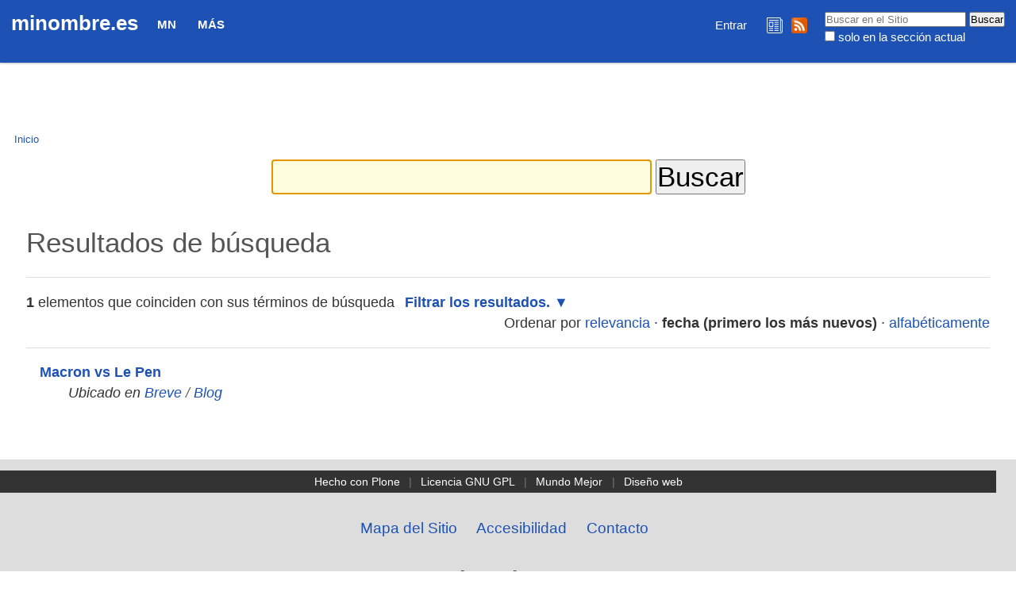

--- FILE ---
content_type: text/html;charset=utf-8
request_url: https://minombre.es/@@search?sort_on=Date&sort_order=reverse&Subject:list=Francia
body_size: 6182
content:

<!DOCTYPE html>

<html xmlns="http://www.w3.org/1999/xhtml" lang="es">

    
    
    
    
    


<head>
    <meta http-equiv="Content-Type" content="text/html; charset=utf-8" />

    
        <base href="https://minombre.es/" /><!--[if lt IE 7]></base><![endif]-->
    

    
        
  
    <style type="text/css" media="all">@import url(https://minombre.es/portal_css/Sunburst%20Theme/resourcejquery-cachekey-9e6ac9a3d88e162617bae2ee9724e425.css);</style>
    <link rel="stylesheet" type="text/css" media="screen" href="https://minombre.es/portal_css/Sunburst%20Theme/reset-cachekey-637eac63dddf416fb53a8a70f19a8534.css" />
    <link rel="stylesheet" type="text/css" href="https://minombre.es/portal_css/Sunburst%20Theme/base-cachekey-6d4384d6dd0050924f2c922298644cca.css" />
    <style type="text/css" media="screen">@import url(https://minombre.es/portal_css/Sunburst%20Theme/resourceplone.app.jquerytools.dateinput-cachekey-731e7b1e6d15881f7d4fabc7e5a3c046.css);</style>
        <!--[if lt IE 8]>    
    
    <link rel="stylesheet" type="text/css" media="screen" href="https://minombre.es/portal_css/Sunburst%20Theme/IEFixes-cachekey-09475c6144cc778842da99ff30015db0.css" />
        <![endif]-->
    
    <style type="text/css" media="all">@import url(https://minombre.es/portal_css/Sunburst%20Theme/resourceContentWellPortlets.stylesContentWellPortlets-cachekey-9a1e29649cb3aafb2978c842f62046e3.css);</style>
    <link rel="stylesheet" type="text/css" media="screen" href="https://minombre.es/portal_css/Sunburst%20Theme/faceted_view-cachekey-2730c4a539d414946239219845f2a311.css" />
    <link rel="stylesheet" type="text/css" media="screen" href="https://minombre.es/portal_css/Sunburst%20Theme/resourcewildcard-mediacomponentsmediaelementbuildmediaelementplayer-cachekey-46f0bd5dcffb0f58279a11c6d0672dce.css" />
    <link rel="stylesheet" type="text/css" media="screen" href="https://minombre.es/portal_css/Sunburst%20Theme/resourceftw.sliderslider-cachekey-d0733b52962cfc195ae61f084cea8954.css" />
    <link rel="stylesheet" type="text/css" media="screen" href="https://minombre.es/portal_css/Sunburst%20Theme/resourceftw.sliderslick-cachekey-e9469f40cf0ae26a6554cfca015ee1a8.css" />
    <style type="text/css" media="all">@import url(https://minombre.es/portal_css/Sunburst%20Theme/solgema_contextualcontentmenu-cachekey-cbd1ac11225d0a7d832e61c4c764eeb9.css);</style>
    <link rel="stylesheet" type="text/css" href="https://minombre.es/portal_css/Sunburst%20Theme/resourceftw.referencewidgetrefwidget-cachekey-cb1221fb16b6814ba85ef78db0d3b513.css" />
    <style type="text/css" media="screen">@import url(https://minombre.es/portal_css/Sunburst%20Theme/resourceplonetruegallery-portlet-cachekey-80e06baaac55b31ed23652860d19ddbc.css);</style>

  
  
    <script type="text/javascript" src="https://minombre.es/portal_javascripts/Sunburst%20Theme/resourceplone.app.jquery-cachekey-b220547b1c701c5bcdee2689f7d7149e.js"></script>
    <script type="text/javascript" src="https://minombre.es/portal_javascripts/Sunburst%20Theme/register_function-cachekey-443b59d00e9662b2b295f98b039bb7b5.js"></script>
    <script type="text/javascript" src="https://minombre.es/portal_javascripts/Sunburst%20Theme/faceted_view-cachekey-ece79a565aa50e216988596afff60509.js"></script>
    <script type="text/javascript" src="https://minombre.es/portal_javascripts/Sunburst%20Theme/resourcepb_attachment-cachekey-b54d03b1284dfdef8b48f765eaa01995.js"></script>
    <script type="text/javascript" src="https://minombre.es/portal_javascripts/Sunburst%20Theme/resourcecollective.js.colorpicker.jseye-cachekey-a4f5e32c2134d31b3ae27a0df0cc334f.js"></script>
    <script type="text/javascript" src="https://minombre.es/portal_javascripts/Sunburst%20Theme/resourceplone.formwidget.autocompletejquery.autocomplete.min-cachekey-737c875fd552d84428f374617545f2ca.js"></script>
    <script type="text/javascript" src="https://minombre.es/portal_javascripts/Sunburst%20Theme/resourcewildcard-mediaintegration-p4-cachekey-c3d771f0ab13965944aca606e0f93647.js"></script>
    <script type="text/javascript" src="https://minombre.es/portal_javascripts/Sunburst%20Theme/resourceftw.sliderslick.min-cachekey-94003786766279c39f88ef08fd21ea3e.js"></script>
    <script type="text/javascript" src="https://minombre.es/portal_javascripts/Sunburst%20Theme/resourcejquery.cookie-cachekey-dda72809ac14cb21cda20f56a46c181b.js"></script>
    <script type="text/javascript" src="https://minombre.es/portal_javascripts/Sunburst%20Theme/resourceplonetruegallery-portlet-cachekey-f1eda8e5ca1486a856ece9fbb240732c.js"></script>


<meta content="La dirección que nunca olvidará" name="description" />
<script async src="https://pagead2.googlesyndication.com/pagead/js/adsbygoogle.js?client=ca-pub-5601146058616848" crossorigin="anonymous"></script>
<title>minombre.es</title>
        
    <link rel="canonical" href="https://minombre.es" />

    <link rel="shortcut icon" type="image/x-icon" href="https://minombre.es/favicon.ico" />
    <link rel="apple-touch-icon" href="https://minombre.es/touch_icon.png" />


<script type="text/javascript">
        jQuery(function($){
            if (typeof($.datepicker) != "undefined"){
              $.datepicker.setDefaults(
                jQuery.extend($.datepicker.regional['es'],
                {dateFormat: 'dd/mm/yy'}));
            }
        });
        </script>



    <link rel="alternate" href="https://minombre.es/RSS" title="minombre.es - RSS 1.0" type="application/rss+xml" />

    <link rel="alternate" href="https://minombre.es/rss.xml" title="minombre.es - RSS 2.0" type="application/rss+xml" />

    <link rel="alternate" href="https://minombre.es/atom.xml" title="minombre.es - Atom" type="application/rss+xml" />


    <link rel="search" href="https://minombre.es/@@search" title="Buscar en este sitio" />



        
        
        

    
    <link rel="home" title="Home" href="https://minombre.es" />

  
        
        

        <meta name="viewport" content="width=device-width, initial-scale=0.6666, maximum-scale=1.0, minimum-scale=0.6666" />
        <meta name="generator" content="Plone - http://plone.org" />
    
</head>

<body class="template-search portaltype-plone-site site-minombre.es userrole-anonymous" dir="ltr">

<div id="visual-portal-wrapper">

        <div id="portal-top" class="row">
<div class="cell width-full position-0">
            <div id="portal-header">
    <p class="hiddenStructure">
  <a accesskey="2" href="https://minombre.es/@@search?sort_on=Date&amp;sort_order=reverse&amp;Subject:list=Francia#content">Cambiar a contenido.</a> |

  <a accesskey="6" href="https://minombre.es/@@search?sort_on=Date&amp;sort_order=reverse&amp;Subject:list=Francia#portal-globalnav">Saltar a navegación</a>
</p>

<a id="portal-logo" title="minombre.es" accesskey="1" href="https://minombre.es">
    minombre.es
    <!--
    <img src="logo.jpg" alt=""
         tal:replace="structure view/logo_tag" />
    -->
</a>

    <h5 class="hiddenStructure">Navegación</h5>

    <ul id="portal-globalnav"><li id="portaltab-mn" class="plain"><a href="https://minombre.es/mn" class="plain" title="Quiénes somos, de dónde venimos y a dónde vamos">MN</a>
                <ul class="submenu">
                    <li>

    

        <a href="https://minombre.es/mn/contacto" class="state-published" title="">
            
            Contacto
        </a>

        
    
</li>


<li>

    

        <a href="https://minombre.es/mn/legal" class="state-published hasDropDown" title="Aviso legal y políticas de privacidad y cookies">
            
            Legal
        </a>

        <ul class="submenu navTree navTreeLevel1">
            



<li>

    

        <a href="https://minombre.es/mn/legal/privacidad" class="state-published" title="Política de privacidad">
            
            Privacidad
        </a>

        
    
</li>


<li>

    

        <a href="https://minombre.es/mn/legal/cookies" class="state-published" title="Política de cookies">
            
            Cookies
        </a>

        
    
</li>




        </ul>
    
</li>
                </ul>
            </li><li id="portaltab-mas" class="plain"><a href="https://minombre.es/mas" class="plain" title="Secciones comunes">Más</a>
                <ul class="submenu">
                    <li>

    

        <a href="https://minombre.es/mas/ayuda" class="state-published hasDropDown" title="Información para aprovechar mejor los recursos web de minombre.es">
            
            Ayuda
        </a>

        <ul class="submenu navTree navTreeLevel1">
            



<li>

    

        <a href="https://minombre.es/mas/ayuda/faq" class="state-published hasDropDown" title="Preguntas frecuentes">
            
            FAQ
        </a>

        <ul class="submenu navTree navTreeLevel2">
            



<li>

    

        <a href="https://minombre.es/mas/ayuda/faq/seguridad" class="state-published" title="¿Es seguro minombre.es?">
            
            Seguridad
        </a>

        
    
</li>


<li>

    

        <a href="https://minombre.es/mas/ayuda/faq/entrar-vs-administrar-mi-sitio" class="state-published" title="Cuando navego por mi sitio web sin haber iniciado sesión, siempre aparece el enlace &quot;Entrar&quot;. ¿Este enlace le aparece a cualquier persona? ¿Es posible que otra persona pueda administrar mi sitio si inicia sesión estando en el mismo?">
            
            Entrar vs Administrar mi sitio
        </a>

        
    
</li>


<li>

    

        <a href="https://minombre.es/mas/ayuda/faq/sesiones-zope" class="state-published" title="Al salir de mi cuenta me aparece un mensaje diciendo &quot;Todavía tiene una sesión de usuario Zope activa&quot; e indicándome cómo cerrar la sesión. ¿Esto es normal?">
            
            Sesiones Zope
        </a>

        
    
</li>




        </ul>
    
</li>


<li>

    

        <a href="https://minombre.es/mas/ayuda/registrarse" class="state-published" title="Cómo crear una cuenta en minombre.es">
            
            Registrarse
        </a>

        
    
</li>


<li>

    

        <a href="https://acentoweb.com/es/ayuda/aplicaciones/plones/usuarios/iniciar-sesion" class="state-published" title="Cómo entrar en su cuenta (iniciar sesión)">
            
            Iniciar sesión
        </a>

        
    
</li>


<li>

    

        <a href="https://acentoweb.com/es/ayuda/aplicaciones/plones/usuarios/contrasena-perdida" class="state-published" title="Cambiar la contraseña olvidada o perdida de su cuenta de usuario/a">
            
            Contraseña perdida
        </a>

        
    
</li>




        </ul>
    
</li>


<li>

    

        <a href="https://minombre.es/mas/rss" class="state-published" title="Enlaces e instrucciones">
            
            RSS
        </a>

        
    
</li>
                </ul>
            </li></ul>


<div id="portal-searchbox">

    <form id="searchGadget_form" action="https://minombre.es/@@search">

        <div class="LSBox">
        <label class="hiddenStructure" for="searchGadget">Buscar</label>

        <input name="SearchableText" type="text" size="18" title="Buscar en el Sitio" placeholder="Buscar en el Sitio" accesskey="4" class="searchField" id="searchGadget" />

        <input class="searchButton" type="submit" value="Buscar" />

        <div class="searchSection">
            <input id="searchbox_currentfolder_only" class="noborder" type="checkbox" name="path" value="/sitio_minombre_es/minombre.es" />
            <label for="searchbox_currentfolder_only" style="cursor: pointer">solo en la sección actual</label>
        </div>

        <div class="LSResult" id="LSResult"><div class="LSShadow" id="LSShadow"></div></div>
        </div>
    </form>

    <div id="portal-advanced-search" class="hiddenStructure">
        <a href="https://minombre.es/@@search" accesskey="5">Búsqueda Avanzada…</a>
    </div>

</div>

<div id="redes">
<a href="/mas/boletines" title="Boletines de novedades de minombre.es"><img src="/boletines.png" title="Boletines de novedades de minombre.es" alt="Boletines de novedades de minombre.es"></a>
<a href="/mas/rss" title="RSS minombre.es"><img src="/rss.png" title="RSS minombre.es" alt="RSS minombre.es"></a>
</div>

<div id="portal-personaltools-wrapper">

<p class="hiddenStructure">Herramientas Personales</p>



<ul class="actionMenu deactivated" id="portal-personaltools">
  <li id="anon-personalbar">
    
        <a href="https://minombre.es/login" id="personaltools-login">Entrar</a>
    
  </li>
</ul>

</div>
</div>


    <div id="portlets-in-header" class="row">
         
         
    </div>

    


</div>
        </div>
    <div id="portal-columns" class="row">

        <div id="portal-column-content" class="cell width-full position-0">

            <div id="viewlet-above-content"><div id="portal-breadcrumbs">

    <span id="breadcrumbs-you-are-here">Usted está aquí:</span>
    <span id="breadcrumbs-home">
        <a href="https://minombre.es">Inicio</a>
        
    </span>

</div>

<div id="portlets-above" class="row">
    
    
</div>


</div>

            
                <div class="">

                    

                    

    <dl class="portalMessage info" id="kssPortalMessage" style="display:none">
        <dt>Info</dt>
        <dd></dd>
    </dl>



                    
                        <div id="content">

                            

                            <div id="content-core">

    <form name="searchform" action="@@search" class="searchPage enableAutoFocus"> 

        <input type="hidden" name="advanced_search" value="False" />
        <input type="hidden" name="sort_on" value="" />

        <fieldset id="search-field" class="noborder">
            <input class="searchPage" name="SearchableText" type="text" size="25" title="Buscar en Sitio" value="" />
            <input class="searchPage searchButton allowMultiSubmit" type="submit" value="Buscar" />
        </fieldset>

        <div class="row">

            <div class="cell width-full position-0">
                <h1 class="documentFirstHeading">Resultados de búsqueda</h1>
                

                
            </div>
            <div class="visualClear"><!-- --></div>
            <div id="search-results-wrapper" class="cell width-full position-0">

                <div id="search-results-bar">
                    <span><strong id="search-results-number">1</strong> elementos que coinciden con sus términos de búsqueda</span>

                    <dl class="actionMenu deactivated">

                      <dt class="actionMenuHeader">
                          <a href="https://minombre.es/@@search?sort_on=Date&amp;sort_order=reverse&amp;Subject:list=Francia&amp;advanced_search=True" id="search-filter-toggle">Filtrar los resultados.</a>
                      </dt>
                      <dd class="actionMenuContent">
                          <div id="search-filter">

                              <fieldset class="noborder">

                                  <legend>Tipo de elemento</legend>

                                  <div class="field">

                                      <div class="formHelp"></div>

                                      <span class="optionsToggle">
                                          <input type="checkbox" onchange="javascript:toggleSelect(this, 'portal_type:list', true)" name="pt_toggle" value="#" id="pt_toggle" class="noborder" checked="checked" />

                                          <label for="pt_toggle">Todos/Ninguno</label>
                                      </span>
                                      <br />
                                      <div style="float: left; margin-right: 2em;">
                                          
                                              <input type="checkbox" name="portal_type:list" value="Collage" class="noborder" checked="checked" id="portal_type_1_1" />
                                              <label for="portal_type_1_1">Collage</label>
                                              <br />
                                          
                                          
                                              <input type="checkbox" name="portal_type:list" value="Collection" class="noborder" checked="checked" id="portal_type_1_2" />
                                              <label for="portal_type_1_2">Colección</label>
                                              <br />
                                          
                                          
                                              <input type="checkbox" name="portal_type:list" value="Document" class="noborder" checked="checked" id="portal_type_1_3" />
                                              <label for="portal_type_1_3">Página</label>
                                              <br />
                                          
                                          
                                              <input type="checkbox" name="portal_type:list" value="Event" class="noborder" checked="checked" id="portal_type_1_4" />
                                              <label for="portal_type_1_4">Evento</label>
                                              <br />
                                          
                                          
                                              <input type="checkbox" name="portal_type:list" value="FaqEntry" class="noborder" checked="checked" id="portal_type_1_5" />
                                              <label for="portal_type_1_5">FAQ entry</label>
                                              <br />
                                          
                                          
                                              <input type="checkbox" name="portal_type:list" value="FaqFolder" class="noborder" checked="checked" id="portal_type_1_6" />
                                              <label for="portal_type_1_6">FAQ folder</label>
                                              <br />
                                          
                                          
                                              <input type="checkbox" name="portal_type:list" value="File" class="noborder" checked="checked" id="portal_type_1_7" />
                                              <label for="portal_type_1_7">Archivo</label>
                                              <br />
                                          
                                          
                                              <input type="checkbox" name="portal_type:list" value="Folder" class="noborder" checked="checked" id="portal_type_1_8" />
                                              <label for="portal_type_1_8">Carpeta</label>
                                              <br />
                                          
                                          
                                              <input type="checkbox" name="portal_type:list" value="FormFolder" class="noborder" checked="checked" id="portal_type_1_9" />
                                              <label for="portal_type_1_9">Formulario</label>
                                              <br />
                                          
                                          
                                              <input type="checkbox" name="portal_type:list" value="Image" class="noborder" checked="checked" id="portal_type_1_10" />
                                              <label for="portal_type_1_10">Imagen</label>
                                              <br />
                                          
                                      </div>
                                      <div style="float: left; margin-right: 2em;">
                                          
                                              <input type="checkbox" name="portal_type:list" value="Link" class="noborder" checked="checked" id="portal_type_2_1" />
                                              <label for="portal_type_2_1">Enlace</label>
                                              <br />
                                          
                                          
                                              <input type="checkbox" name="portal_type:list" value="News Item" class="noborder" checked="checked" id="portal_type_2_2" />
                                              <label for="portal_type_2_2">Noticia</label>
                                              <br />
                                          
                                          
                                              <input type="checkbox" name="portal_type:list" value="Ploneboard" class="noborder" checked="checked" id="portal_type_2_3" />
                                              <label for="portal_type_2_3">Tablero de mensajes</label>
                                              <br />
                                          
                                          
                                              <input type="checkbox" name="portal_type:list" value="PloneboardForum" class="noborder" checked="checked" id="portal_type_2_4" />
                                              <label for="portal_type_2_4">Foro</label>
                                              <br />
                                          
                                          
                                              <input type="checkbox" name="portal_type:list" value="mn_agenda" class="noborder" checked="checked" id="portal_type_2_5" />
                                              <label for="portal_type_2_5">MN Agenda</label>
                                              <br />
                                          
                                          
                                              <input type="checkbox" name="portal_type:list" value="mn_blog" class="noborder" checked="checked" id="portal_type_2_6" />
                                              <label for="portal_type_2_6">MN Blog</label>
                                              <br />
                                          
                                          
                                              <input type="checkbox" name="portal_type:list" value="mn_blog_seccion" class="noborder" checked="checked" id="portal_type_2_7" />
                                              <label for="portal_type_2_7">MN Blog Sección</label>
                                              <br />
                                          
                                          
                                              <input type="checkbox" name="portal_type:list" value="mn_carpeta" class="noborder" checked="checked" id="portal_type_2_8" />
                                              <label for="portal_type_2_8">MN Carpeta</label>
                                              <br />
                                          
                                          
                                              <input type="checkbox" name="portal_type:list" value="mn_sitio" class="noborder" checked="checked" id="portal_type_2_9" />
                                              <label for="portal_type_2_9">MN Sitio</label>
                                              <br />
                                          
                                      </div>
                                      <div class="visualClear"><!-- --></div>
                                  </div>
                              </fieldset>

                              <fieldset class="noborder">

                                  <legend>Nuevos elementos desde</legend>

                                  <div class="field">

                                      <div class="formHelp"></div>

                                      
                                          <input type="radio" id="query-date-yesterday" name="created.query:record:list:date" value="2026/01/20" />
                                          <label for="query-date-yesterday">Ayer</label>
                                          <br />
                                          <input type="radio" id="query-date-lastweek" name="created.query:record:list:date" value="2026/01/14" />
                                          <label for="query-date-lastweek">Última semana</label>
                                          <br />
                                          <input type="radio" id="query-date-lastmonth" name="created.query:record:list:date" value="2025/12/21" />
                                          <label for="query-date-lastmonth">Último mes</label>
                                          <br />
                                          <input type="radio" id="query-date-ever" name="created.query:record:list:date" checked="checked" value="1970-01-02" />
                                          <label for="query-date-ever">Alguna vez</label>
                                      

                                      <input type="hidden" name="created.range:record" value="min" />
                                  </div>

                                  <div class="formControls">
                                      <input class="searchPage searchButton allowMultiSubmit" type="submit" value="Buscar" />
                                  </div>

                                  <div class="visualClear"><!-- --></div>
                              </fieldset>

                          </div>
                      </dd>

                    </dl>

                    <span id="searchResultsSort">
                      <span>Ordenar por</span>
                          <span id="sorting-options">
                              
                                  
                                      
                                      <a href="https://minombre.es/@@search?sort_on=&amp;Subject:list=Francia">relevancia</a>
                                      
                                      <span>&middot;</span>
                                      
                                  
                                  
                                      
                                      
                                      <strong>fecha (primero los más nuevos)</strong>
                                      <span>&middot;</span>
                                      
                                  
                                  
                                      
                                      <a data-sort="sortable_title" href="https://minombre.es/@@search?sort_on=sortable_title&amp;Subject:list=Francia">alfabéticamente</a>
                                      
                                      
                                      
                                  
                              
                          </span>
                    </span>
                </div>

                <div class="visualClear"><!-- --></div>

                
                    <div id="search-results">

                        

                        
                          <dl class="searchResults">
                              
                                    <dt class="contenttype-news-item">
                                      
                                      <a href="https://minombre.es/breve/blog/macron-vs-le-pen" class="state-published">Macron vs Le Pen</a>
                                    </dt>
                                    <dd>
                                      
                                      <div></div>

                                      <cite class="documentLocation link-location">
                                          <span>Ubicado en</span>
                                          <span dir="ltr">
                                              
                                                  <a href="https://minombre.es/breve">Breve</a>
                                                  <span class="breadcrumbSeparator">
                                                      /
                                                      
                                                  </span>
                                               
                                          </span>
                                          <span dir="ltr">
                                              
                                                  <a href="https://minombre.es/breve/blog">Blog</a>
                                                  
                                               
                                          </span>

                                      </cite>

                                    </dd>
                              
                          </dl>
                          

    <!-- Navigation -->


  





                        
                    </div>
                

            </div>
        </div>

        <div class="visualClear"><!-- --></div>
    </form>

  </div>
                        </div>
                    

                    
                </div>
            

            <div id="viewlet-below-content">

<div id="portlets-below" class="row">
     
     
</div>


</div>
        </div>

        
        

        
        
    </div>


    <div id="portal-footer-wrapper" class="row">
        <div class="cell width-full position-0">
            <div id="portlets-footer" class="row">
     
     
</div>



<div class="row">
    <div class="cell width-full position-0">

        <div id="portal-footer" style="text-align:center;">
            <p>
          <a href="http://acentoweb.com/es/ofertas-plone" title="Diseño web y Hosting Plone (Ofertas)">
            Hecho con Plone</a><span class="separador"> | </span>

          <a href="http://www.gnu.org/copyleft/gpl.html" title="Licencia de Software Libre GNU GPL">
            Licencia GNU GPL</a><span class="separador"> | </span>

          <a href="http://mundomejor.org" title="Recursos de internet gratuitos para organizaciones sin ánimo de lucro que trabajan por los derechos humanos, de los animales, desarrollo sostenible, software libre, seguridad web, etc.">
            Mundo Mejor</a><span class="separador"> | </span>

          <a href="http://acentoweb.com" title="Diseño web Huelva, Software Libre e Internet. Dominios, alojamiento web, CMS Plone y otros, blogs, tiendas electrónicas, ERP, CRM, SSL, LSSI, LOPD, etc.. Huelva, Andalucía y resto de España.">
            Diseño web</a>

            </p>
        </div>

    </div>
</div>
<ul id="portal-siteactions">

    <li id="siteaction-sitemap"><a href="https://minombre.es/sitemap" accesskey="3" title="Mapa del Sitio">Mapa del Sitio</a></li>
    <li id="siteaction-accessibility"><a href="https://minombre.es/accessibility-info" accesskey="0" title="Accesibilidad">Accesibilidad</a></li>
    <li id="siteaction-contact"><a href="https://minombre.es/contact-info" accesskey="9" title="Contacto">Contacto</a></li>
</ul>

<div id="portal-colophon">
<div class="colophonWrapper">
    <span id="colophon-logo">
      <a href="/" title="MINOMBRE.ES: Sitios web personales">minombre.es</a>
    </span>
</div>
</div>

        </div>
    </div>



</div>
</body>
</html>




--- FILE ---
content_type: text/html; charset=utf-8
request_url: https://www.google.com/recaptcha/api2/aframe
body_size: 260
content:
<!DOCTYPE HTML><html><head><meta http-equiv="content-type" content="text/html; charset=UTF-8"></head><body><script nonce="p6TMET8qjvE4XBxLDiJS8g">/** Anti-fraud and anti-abuse applications only. See google.com/recaptcha */ try{var clients={'sodar':'https://pagead2.googlesyndication.com/pagead/sodar?'};window.addEventListener("message",function(a){try{if(a.source===window.parent){var b=JSON.parse(a.data);var c=clients[b['id']];if(c){var d=document.createElement('img');d.src=c+b['params']+'&rc='+(localStorage.getItem("rc::a")?sessionStorage.getItem("rc::b"):"");window.document.body.appendChild(d);sessionStorage.setItem("rc::e",parseInt(sessionStorage.getItem("rc::e")||0)+1);localStorage.setItem("rc::h",'1768973892204');}}}catch(b){}});window.parent.postMessage("_grecaptcha_ready", "*");}catch(b){}</script></body></html>

--- FILE ---
content_type: text/css;charset=utf-8
request_url: https://minombre.es/portal_css/Sunburst%20Theme/resourceftw.sliderslick-cachekey-e9469f40cf0ae26a6554cfca015ee1a8.css
body_size: 1084
content:

/* - ++resource++ftw.slider/slick.css - */
@media screen {
/* https://minombre.es/portal_css/++resource++ftw.slider/slick.css?original=1 */
/* */
.slick-slider
{
position: relative;
display: block;
-moz-box-sizing: border-box;
box-sizing: border-box;
-webkit-user-select: none;
-moz-user-select: none;
-ms-user-select: none;
user-select: none;
-webkit-touch-callout: none;
-khtml-user-select: none;
-ms-touch-action: pan-y;
touch-action: pan-y;
-webkit-tap-highlight-color: transparent;
}
.slick-list
{
position: relative;
display: block;
overflow: hidden;
margin: 0;
padding: 0;
}
.slick-list:focus
{
outline: none;
}
.slick-list.dragging
{
cursor: pointer;
cursor: hand;
}
.slick-slider .slick-track,
.slick-slider .slick-list
{
-webkit-transform: translate3d(0, 0, 0);
-moz-transform: translate3d(0, 0, 0);
-ms-transform: translate3d(0, 0, 0);
-o-transform: translate3d(0, 0, 0);
transform: translate3d(0, 0, 0);
}
.slick-track
{
position: relative;
top: 0;
left: 0;
display: block;
}
.slick-track:before,
.slick-track:after
{
display: table;
content: '';
}
.slick-track:after
{
clear: both;
}
.slick-loading .slick-track
{
visibility: hidden;
}
.slick-slide
{
display: none;
float: left;
height: 100%;
min-height: 1px;
}
[dir='rtl'] .slick-slide
{
float: right;
}
.slick-slide img
{
display: block;
}
.slick-slide.slick-loading img
{
display: none;
}
.slick-slide.dragging img
{
pointer-events: none;
}
.slick-initialized .slick-slide
{
display: block;
}
.slick-loading .slick-slide
{
visibility: hidden;
}
.slick-vertical .slick-slide
{
display: block;
height: auto;
border: 1px solid transparent;
}
.slick-arrow.slick-hidden {
display: none;
}

}


/* - ++resource++plone.formwidget.contenttree/contenttree.css - */
@media screen {
/* https://minombre.es/portal_css/++resource++plone.formwidget.contenttree/contenttree.css?original=1 */
.contenttreeWidget {
bottom: 3.5em;
height: auto;
left: 0px;
overflow-y: auto;
margin: 0em 1em;
position: absolute;
right: 0px;
top: 6em;
width: auto;
border: 1px solid #8CACBB;
}
.contenttreeWidget li {
display: block;
padding-left: 1em;
}
.contenttreeWidget .navTreeCurrentItem {
font-weight: bold;
}
.contenttreeWidget .navTreeCurrentItem li {
font-weight: normal;
}
.contenttreeWidget li a {
border-bottom: solid 1px transparent;
}
.contenttreeWidget .navTreeItem a {
border: none;
display: block;
text-decoration: none;
padding-top: 0.2em;
padding-bottom: 0.25em;
}
.contenttreeWidget .navTreeItem a:hover {
outline: 1px dotted #205C90;
}
.contenttreeWidget li.navTreeCurrentItem {
border: none !important;
background-color: transparent;
}
.contenttreeWidget li.navTreeCurrentItem > a,
.contenttreeWidget li.navTreeCurrentItem > a:hover {
border: none;
outline: none;
background-color: #205C90;
color: #fff !important;
}
/* */
* html .contentTreeWidget li.navTreeCurrentItem a,
* html .contentTreeWidget li.navTreeCurrentItem a:hover {
height: 1.6em;
}
.contenttreeWindow {
display: none;
position: fixed;
_position: absolute;
background-color: white;
z-index: 100;
}
.contenttreeWindow h2 {
display: block;
top: 0px;
margin: 0px;
}
.contenttreeWindowHeader {
padding: 1em;
}
.contenttreeWindowActions {
position: absolute;
width: 100%;
top: auto;
bottom: 0px;
padding: 1em;
}
.contenttreeWindowBlocker {
z-index: 99;
width: 100%;
height: 100%;
opacity: 0.4;
background-color: black;
top: 0px;
left: 0px;
position: fixed;
_position: absolute;
_top: expression(eval((document.body.scrollTop)?document.body.scrollTop:document.documentElement.scrollTop));
}
.option {
display: block;
}
}

